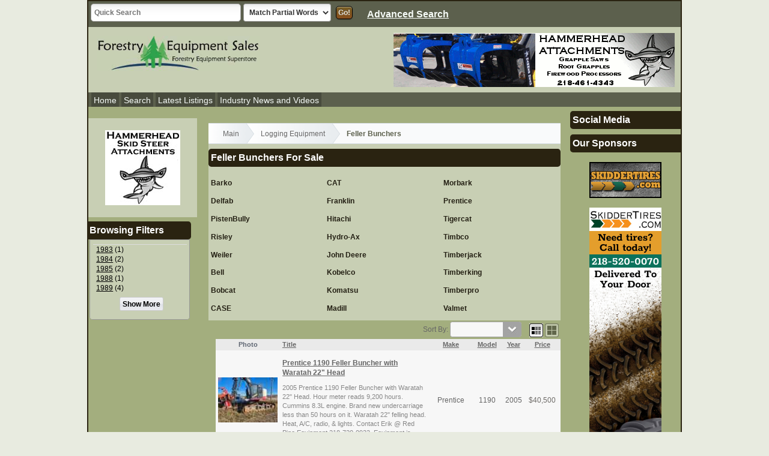

--- FILE ---
content_type: text/html; charset=UTF-8
request_url: https://forestryequipmentsales.com/category/15/Feller-Bunchers/2.html
body_size: 9598
content:
<!DOCTYPE html>

<html class="no-js">
	<head><base href='https://forestryequipmentsales.com/' />
		<meta charset="utf-8">
		<meta http-equiv="X-UA-Compatible" content="IE=edge">
		<meta name="viewport" content="width=device-width, initial-scale=1, user-scalable=no">
				<link rel="stylesheet" type="text/css" href="geo_templates/.min/css/159.css" />
<link rel="prev" href="15/Feller-Bunchers.html" /><link rel="next" href="category/15/Feller-Bunchers/3.html" />
<!-- Category Specific Start -->
<!-- Add Category/Site Meta Tags in Category Settings -->
<!-- Category Specific End -->

		<!--  This loads the RSS feed  -->
		<link rel="alternate" type="application/rss+xml" title="Newest Listing Feed" href="rss_listings.php" />
		
		<title>Feller Bunchers For Sale</title>
<meta name='keywords' content='feller bunchers, used feller bunchers' />
<meta name='Description' content='Used Feller Bunchers for Sale: Valmet, Barko, CAT, Hydro-Ax, John Deere, Timberpro, Timberking, Timberjack, Tigercat, and more.' />

<meta name="google-translate-customization" content="96162d2d6bede186-65c1d708b222ff8e-ga7c59aaba8476532-2b"></meta>

<script>
  (function(i,s,o,g,r,a,m){i['GoogleAnalyticsObject']=r;i[r]=i[r]||function(){
  (i[r].q=i[r].q||[]).push(arguments)},i[r].l=1*new Date();a=s.createElement(o),
  m=s.getElementsByTagName(o)[0];a.async=1;a.src=g;m.parentNode.insertBefore(a,m)
  })(window,document,'script','//www.google-analytics.com/analytics.js','ga');

  ga('create', 'UA-40728547-1', 'auto');
  ga('require', 'linkid', 'linkid.js');
  ga('require', 'displayfeatures');
  ga('send', 'pageview');

</script>



		<script src="js/modernizr-2.6.2.min.js"></script>
		<!--[if lt IE 9]><link rel="stylesheet" type="text/css" href="geo_templates/default/external/css/old_ie.css" /><![endif]-->
	</head>
	<body>
						
		<div class="wrapper three-column">
			<div id="fb-root"></div>
<script>(function(d, s, id) {
  var js, fjs = d.getElementsByTagName(s)[0];
  if (d.getElementById(id)) return;
  js = d.createElement(s); js.id = id;
  js.src = "//connect.facebook.net/en_US/all.js#xfbml=1&appId=585017838239780";
  fjs.parentNode.insertBefore(js, fjs);
}(document, 'script', 'facebook-jssdk'));</script>      
<header class="page clearfix">
	<div class="supr_header clearfix no-mobile">
		<form action="index.php" method="get">
			<div>
				<input type="hidden" name="a" value="19">
			</div>
			<input type="text" style="width:250px; border-radius:5px;" id="search_text" name="b[search_text]" size="60" maxlength="80" class="field" placeholder="Quick Search">
			<select class="field" name="b[whole_word]">
				<option value="1">Match Whole Words</option>
				<option value="0" selected="selected">Match Partial Words</option>
				<option value="2">By Item # Only</option>
			</select>
			<input type="hidden" name="b[classified_auction_search]" value="0">
			<input type="submit" value="Go!" name="b[search]" class="button">
		</form>
		<div class="supr_header_right rwd-hide">
			<a style="float:left; margin-left: 20px;" href="index.php?a=19">Advanced Search</a>
			<div id="google_translate_element" style="color:white;"></div>
		</div>
		<div style="clear:both;"></div>
	</div>
	<div class="logo-box" title="Used Logging Equipment - Forestry Equipment Sales">
		<a href="/" class="logo" title="Used Logging Equipment - Forestry Equipment Sales">
			<!-- Logo image OR Logo text goes here!  To use text, remove the
				image tag below and replace it with text -->
			<img src="geo_templates/fes_classifieds/external/images/logo.jpg" alt="Used Logging Equipment - Forestry Equipment Sales" title="Used Logging Equipment - Forestry Equipment Sales" />
		</a>
		<a href="/" class="slogan" title="Used Logging Equipment - Forestry Equipment Sales">
		</a>
	</div>
	<nav class="fixed-nav">
		<div style='margin-top:20px;' class='users-bar'>
			<a href="#page-bar" class="fixed-link menu"></a>
			<a href="#user-bar" class="fixed-link user"></a>
		</div>
		<!-- START 468x90 Ad Peeps Ad Code -->
                					<div class='no-mobile forestry-ads rwd-hide' style="top:20px !important;">
						<p align="center">
							<script type="text/javascript" src="https://www.adpeepshosted.com/adpeeps.php?bf=showad&amp;uid=102469&amp;bmode=off&amp;gpos=center&amp;bzone=fes_large_header&amp;bsize=468x90&amp;btype=3&amp;bpos=default&amp;btotal=1&amp;btarget=_blank&amp;bborder=0">
							</script>
							<noscript>
								<a rel="nofollow" href="https://www.adpeepshosted.com/adpeeps.php?bf=go&amp;uid=102469&amp;bmode=off&amp;bzone=fes_large_header&amp;bsize=468x90&amp;btype=1&amp;bpos=default" target="_blank">
								<img src="https://www.adpeepshosted.com/adpeeps.php?bf=showad&amp;uid=102469&amp;bmode=off&amp;bzone=fes_large_header&amp;bsize=468x90&amp;btype=1&amp;bpos=default" width="468" height="90" alt="Click Here!" title="Click Here!" border="0" /></a>
							</noscript>
						</p>
					</div>
                		<!-- END Ad Peeps Ad Code -->
		<nav class="page-bar fixed-menu">
			<a href="index.php" class="menu-link">Home</a>
			<a href="index.php?a=19" class="menu-link">Search</a>
			<a href="list-stores.html" class="menu-link"><span class="glyphicon glyphicon-tags pc-hide"> </span>&nbsp;&nbsp;Stores&nbsp;&nbsp;</a>
			<a href="index.php?a=28&amp;b=142" class="menu-link extra">About Us</a>
			<a href="index.php?a=28&amp;b=136" class="menu-link extra">Contact Us</a>
		</nav>
		<div class="abs-space"></div>
		<div class="fixed-menu clearfix user-bar pc-hide">
			
			<div class="user-welcome">Welcome, <span class="text_highlight">
			Guest
	</span></div>
			<span class="user-links">
									
					<a href="register.php" class="menu-link">Register</a>
					<a href="index.php?a=10" class="menu-link">Login</a>
							</span>
			
		</div>
	</nav>
	<div class="navigation-header">
		<span class='date-now'>
		</span>
		<ul>
			<li><a href=".">Home</a></li>
			<li><a href="/search/">Search</a></li>
			
			<li><a href="/latest-listings/">Latest Listings</a></li>
			<li class="no-mobile"><a class="no-mobile" href="/press/">Industry News and Videos</a></li>
		</ul>
	</div>
</header>
			<!--[if lt IE 7]>
				<p class="browsehappy">You are using an <strong>outdated</strong> browser. Please <a href="http://browsehappy.com/">upgrade your browser</a> or <a href="http://www.google.com/chromeframe/?redirect=true">activate Google Chrome Frame</a> to improve your experience.</p>
			<![endif]-->
			<div class="main">
				<!-- MAIN CONTENTS OF PAGE Cat -->
				




<div class="homecats">

		
		
					
	<div itemscope itemtype="http://data-vocabulary.org/Breadcrumb">
	<nav class="breadcrumb">
							<div class="highlight">Category:</div>
			<a itemprop='url' href="index.php"><span itemprop='title'>Main</span></a>

							<a itemprop='url' href="1/Logging-Equipment.html">					<span itemprop='title'>Logging Equipment</span>
				</a>							<div class="active">					<span itemprop='title'>Feller Bunchers</span>
				</div>			
					</nav>
	</div>
					<div class="content_box">
				<h1 class="title">	
				  Feller Bunchers  For Sale
				</h1>
				</div>
	
				
				
					<div class="clearfix">
									<div class="category_column columns-3">
						<ul class="categories">
															<li class="element category_178">
									<div class="main_cat_title">
																				<a href="178/Barko.html"><span class="category_title"><h2 style="margin: -1.5em 0; font-size: 12px;" >Barko</h2></span></a>
																													</div>
																			<p class="category_description"></p>
																										</li>
															<li class="element category_2305">
									<div class="main_cat_title">
																				<a href="2305/Delfab.html"><span class="category_title"><h2 style="margin: -1.5em 0; font-size: 12px;" >Delfab</h2></span></a>
																													</div>
																			<p class="category_description"></p>
																										</li>
															<li class="element category_2670">
									<div class="main_cat_title">
																				<a href="2670/PistenBully.html"><span class="category_title"><h2 style="margin: -1.5em 0; font-size: 12px;" >PistenBully</h2></span></a>
																													</div>
																			<p class="category_description"></p>
																										</li>
															<li class="element category_2324">
									<div class="main_cat_title">
																				<a href="2324/Risley.html"><span class="category_title"><h2 style="margin: -1.5em 0; font-size: 12px;" >Risley</h2></span></a>
																													</div>
																			<p class="category_description"></p>
																										</li>
															<li class="element category_2361">
									<div class="main_cat_title">
																				<a href="2361/Weiler.html"><span class="category_title"><h2 style="margin: -1.5em 0; font-size: 12px;" >Weiler</h2></span></a>
																													</div>
																			<p class="category_description"></p>
																										</li>
															<li class="element category_179">
									<div class="main_cat_title">
																				<a href="179/Bell.html"><span class="category_title"><h2 style="margin: -1.5em 0; font-size: 12px;" >Bell</h2></span></a>
																													</div>
																			<p class="category_description"></p>
																										</li>
															<li class="element category_180">
									<div class="main_cat_title">
																				<a href="180/Bobcat.html"><span class="category_title"><h2 style="margin: -1.5em 0; font-size: 12px;" >Bobcat</h2></span></a>
																													</div>
																			<p class="category_description"></p>
																										</li>
															<li class="element category_181">
									<div class="main_cat_title">
																				<a href="181/CASE.html"><span class="category_title"><h2 style="margin: -1.5em 0; font-size: 12px;" >CASE</h2></span></a>
																													</div>
																			<p class="category_description"></p>
																										</li>
													</ul>
					</div>
									<div class="category_column columns-3">
						<ul class="categories">
															<li class="element category_182">
									<div class="main_cat_title">
																				<a href="182/CAT.html"><span class="category_title"><h2 style="margin: -1.5em 0; font-size: 12px;" >CAT</h2></span></a>
																													</div>
																			<p class="category_description"></p>
																										</li>
															<li class="element category_183">
									<div class="main_cat_title">
																				<a href="183/Franklin.html"><span class="category_title"><h2 style="margin: -1.5em 0; font-size: 12px;" >Franklin</h2></span></a>
																													</div>
																			<p class="category_description"></p>
																										</li>
															<li class="element category_1886">
									<div class="main_cat_title">
																				<a href="1886/Hitachi.html"><span class="category_title"><h2 style="margin: -1.5em 0; font-size: 12px;" >Hitachi</h2></span></a>
																													</div>
																			<p class="category_description"></p>
																										</li>
															<li class="element category_184">
									<div class="main_cat_title">
																				<a href="184/Hydro-Ax.html"><span class="category_title"><h2 style="margin: -1.5em 0; font-size: 12px;" >Hydro-Ax</h2></span></a>
																													</div>
																			<p class="category_description"></p>
																										</li>
															<li class="element category_185">
									<div class="main_cat_title">
																				<a href="185/John-Deere.html"><span class="category_title"><h2 style="margin: -1.5em 0; font-size: 12px;" >John Deere</h2></span></a>
																													</div>
																			<p class="category_description"></p>
																										</li>
															<li class="element category_186">
									<div class="main_cat_title">
																				<a href="186/Kobelco.html"><span class="category_title"><h2 style="margin: -1.5em 0; font-size: 12px;" >Kobelco</h2></span></a>
																													</div>
																			<p class="category_description"></p>
																										</li>
															<li class="element category_187">
									<div class="main_cat_title">
																				<a href="187/Komatsu.html"><span class="category_title"><h2 style="margin: -1.5em 0; font-size: 12px;" >Komatsu</h2></span></a>
																													</div>
																			<p class="category_description"></p>
																										</li>
															<li class="element category_188">
									<div class="main_cat_title">
																				<a href="188/Madill.html"><span class="category_title"><h2 style="margin: -1.5em 0; font-size: 12px;" >Madill</h2></span></a>
																													</div>
																			<p class="category_description"></p>
																										</li>
													</ul>
					</div>
									<div class="category_column columns-3">
						<ul class="categories">
															<li class="element category_189">
									<div class="main_cat_title">
																				<a href="189/Morbark.html"><span class="category_title"><h2 style="margin: -1.5em 0; font-size: 12px;" >Morbark</h2></span></a>
																													</div>
																			<p class="category_description"></p>
																										</li>
															<li class="element category_190">
									<div class="main_cat_title">
																				<a href="190/Prentice.html"><span class="category_title"><h2 style="margin: -1.5em 0; font-size: 12px;" >Prentice</h2></span></a>
																													</div>
																			<p class="category_description"></p>
																										</li>
															<li class="element category_191">
									<div class="main_cat_title">
																				<a href="191/Tigercat.html"><span class="category_title"><h2 style="margin: -1.5em 0; font-size: 12px;" >Tigercat</h2></span></a>
																													</div>
																			<p class="category_description"></p>
																										</li>
															<li class="element category_192">
									<div class="main_cat_title">
																				<a href="192/Timbco.html"><span class="category_title"><h2 style="margin: -1.5em 0; font-size: 12px;" >Timbco</h2></span></a>
																													</div>
																			<p class="category_description"></p>
																										</li>
															<li class="element category_193">
									<div class="main_cat_title">
																				<a href="193/Timberjack.html"><span class="category_title"><h2 style="margin: -1.5em 0; font-size: 12px;" >Timberjack</h2></span></a>
																													</div>
																			<p class="category_description"></p>
																										</li>
															<li class="element category_194">
									<div class="main_cat_title">
																				<a href="194/Timberking.html"><span class="category_title"><h2 style="margin: -1.5em 0; font-size: 12px;" >Timberking</h2></span></a>
																													</div>
																			<p class="category_description"></p>
																										</li>
															<li class="element category_195">
									<div class="main_cat_title">
																				<a href="195/Timberpro.html"><span class="category_title"><h2 style="margin: -1.5em 0; font-size: 12px;" >Timberpro</h2></span></a>
																													</div>
																			<p class="category_description"></p>
																										</li>
															<li class="element category_196">
									<div class="main_cat_title">
																				<a href="196/Valmet.html"><span class="category_title"><h2 style="margin: -1.5em 0; font-size: 12px;" >Valmet</h2></span></a>
																													</div>
																			<p class="category_description"></p>
																										</li>
													</ul>
					</div>
							</div>
		

</div>
<div>
	</div>



<div id="content_column_wide">

	
	
	
<div class="browse_mode_buttons">
			Sort By:
		<a href="15/Feller-Bunchers.html" style="display: none;"></a>
		<select name="c" class="browse_sort_dropdown field">
							<option value="0" selected="selected"></option>
							<option value="1">Lowest Price</option>
							<option value="2">Highest Price</option>
							<option value="5">Title</option>
							<option value="16">Make</option>
							<option value="18">Model</option>
							<option value="20">Year</option>
					</select>
				&nbsp;
		<a href="index.php?a=5&amp;b=15&amp;c=0&amp;browse_view=grid" id="browse_view_btn_grid" class="view_mode_link active" title="Grid"><img src='geo_templates/fes_classifieds/external/images/icon_grid.png' alt="Grid" /></a><a href="index.php?a=5&amp;b=15&amp;c=0&amp;browse_view=gallery" id="browse_view_btn_gallery" class="view_mode_link" title="Gallery"><img src='geo_templates/fes_classifieds/external/images/icon_gallery.png' alt="Gallery" /></a>	</div>
	
			<div class="clear"></div>
		
									<div class="content_box">
				<!–- <h1 class="title">
				<!–- 
				<!–- Feller Bunchers
				<!–- For Sale
				<!–- </h1>
				

				
				
	
	<table class="listing_results">
					<thead>
									


	
	<tr class="results_column_header">
		

				
				
					
			<td class="browse_table_column_image">Photo</td>
				
					<td class="title">
				<a class="title_column_header" href="index.php?a=5&amp;b=15&amp;c=5">					Title
				</a>				<br />			</td>
				
				
				
									
					
				<td class="browse_table_column_header_1">
					<a class="optional_field_header_1" href="index.php?a=5&amp;b=15&amp;c=15">						Make
					</a>				</td>
							
					
				<td class="browse_table_column_header_2">
					<a class="optional_field_header_2" href="index.php?a=5&amp;b=15&amp;c=17">						Model
					</a>				</td>
							
					
				<td class="browse_table_column_header_3">
					<a class="optional_field_header_3" href="index.php?a=5&amp;b=15&amp;c=19">						Year
					</a>				</td>
							
				
							
				
		
				
				
				
					<td class="browse_table_column_header_price">
				<a class="price_column_header" href="index.php?a=5&amp;b=15&amp;c=1">					Price
				</a>			</td>
				
				
						
				
				
			</tr>

							</thead>
					
	
		<tbody>
												


	
	<tr itemscope itemtype="http://schema.org/Product" class="browsing_result_table_body_even">
				
				
					<td class="center">
									
	<a href="2668/1190/11365/Prentice-1190-Feller-Buncher-with-Waratah-22-Head.html">
<img itemprop="image" src="user_images/9702207.jpg" width="99" height="75" alt="Prentice 1190 Feller Buncher with Waratah 22&amp;quot; Head" />
</a>


							</td>
				
					<td style="width: 100%">
				
				
								
				<a itemprop="http://schema.org/url" href="2668/1190/11365/Prentice-1190-Feller-Buncher-with-Waratah-22-Head.html" >
					<span itemprop="http://schema.org/name"><h2 style="font-size: 1em;">Prentice 1190 Feller Buncher with Waratah 22&quot; Head</h2></span>
				</a>
																								
								
								
				<p itemprop="http://schema.org/description" class="listing_results_description">2005 Prentice 1190 Feller Buncher with Waratah 22" Head. Hour meter reads 9,200 hours. Cummins 8.3L engine. Brand new undercarriage less than 50 hours on it. Waratah 22" felling head. Heat, A/C, radio, & lights. Contact Erik @ Red Pine Equipment 218-720-0933. Equipment is located in Canada.</p>			</td>
				
				
				
												<td class="center">
					Prentice				</td>
															<td class="center">
					1190				</td>
															<td class="center">
					2005				</td>
																																																																																																																																															
				
				
				
				
		
				
				
					<td class="center nowrap price">
			
								<div style="color:#6e6b68;" class="price" itemprop="offers" itemscope itemtype="http://schema.org/Offer">
				<span itemprop="priceCurrency" content="USD">
				$</span><span itemprop="price" content="40500">40,500
				</span>
				</div>
							</td>
				
				
				
				
				
				
			</tr>

																


	
	<tr itemscope itemtype="http://schema.org/Product" class="browsing_result_table_body_odd">
				
				
					<td class="center">
									
	<a href="2659/720/11292/Tigercat-720-Feller-Buncher.html">
<img itemprop="image" src="user_images/7974619.jpg" width="99" height="75" alt="Tigercat 720 Feller Buncher" />
</a>


							</td>
				
					<td style="width: 100%">
				
				
								
				<a itemprop="http://schema.org/url" href="2659/720/11292/Tigercat-720-Feller-Buncher.html" >
					<span itemprop="http://schema.org/name"><h2 style="font-size: 1em;">Tigercat 720 Feller Buncher</h2></span>
				</a>
																								
								
								
				<p itemprop="http://schema.org/description" class="listing_results_description">Tigercat 720 Feller Buncher. Hour meter reads 4,975 hours, frame hours are unknown. CAT engine, pumps were all just redone. 28Lx26 tires are estimated at 50%. Unit is in good working order. Heat, A/C is all there but needs to be hooked up. Contact Erik @ Red Pine Equipment 218-720-0933. Equipment is located in Southcentral USA.</p>			</td>
				
				
				
												<td class="center">
					Tigercat				</td>
															<td class="center">
					720				</td>
															<td class="center">
					-				</td>
																																																																																																																																															
				
				
				
				
		
				
				
					<td class="center nowrap price">
			
								<div style="color:#6e6b68;" class="price" itemprop="offers" itemscope itemtype="http://schema.org/Offer">
				<span itemprop="priceCurrency" content="USD">
				$</span><span itemprop="price" content="15500">15,500
				</span>
				</div>
							</td>
				
				
				
				
				
				
			</tr>

																


	
	<tr itemscope itemtype="http://schema.org/Product" class="browsing_result_table_body_even">
				
				
					<td class="center">
									
	<a href="267/608L/11341/Timberjack-608L-Feller-Buncher.html">
<img itemprop="image" src="user_images/4244013.jpg" width="99" height="75" alt="Timberjack 608L Feller Buncher" />
</a>


							</td>
				
					<td style="width: 100%">
				
				
								
				<a itemprop="http://schema.org/url" href="267/608L/11341/Timberjack-608L-Feller-Buncher.html" >
					<span itemprop="http://schema.org/name"><h2 style="font-size: 1em;">Timberjack 608L Feller Buncher</h2></span>
				</a>
																								
								
								
				<p itemprop="http://schema.org/description" class="listing_results_description">2000 Timberjack 608L Feller Buncher. Hour meter reads 16,000 hours. Cummins 8.3L engine. Undercarriage estimated at 75%. Straight 22" felling head. Undercarriage is estimated at 75%, 2,500 hours on new tracks and rollers. Heat, A/C, radio, & lights. Contact Erik @ Red Pine Equipment 218-720-0933. Equipment is located in Northwest USA.</p>			</td>
				
				
				
												<td class="center">
					Timberjack				</td>
															<td class="center">
					608L				</td>
															<td class="center">
					2000				</td>
																																																																																																																																															
				
				
				
				
		
				
				
					<td class="center nowrap price">
			
								<div style="color:#6e6b68;" class="price" itemprop="offers" itemscope itemtype="http://schema.org/Offer">
				<span itemprop="priceCurrency" content="USD">
				$</span><span itemprop="price" content="47500">47,500
				</span>
				</div>
							</td>
				
				
				
				
				
				
			</tr>

																


	
	<tr itemscope itemtype="http://schema.org/Product" class="browsing_result_table_body_odd">
				
				
					<td class="center">
									
	<a href="2439/445EXL/11339/TimbcoValmet-445EXL-Carrier.html">
<img itemprop="image" src="user_images/1016216.jpg" width="54" height="75" alt="Timbco/Valmet 445EXL Carrier" />
</a>


							</td>
				
					<td style="width: 100%">
				
				
								
				<a itemprop="http://schema.org/url" href="2439/445EXL/11339/TimbcoValmet-445EXL-Carrier.html" >
					<span itemprop="http://schema.org/name"><h2 style="font-size: 1em;">Timbco/Valmet 445EXL Carrier</h2></span>
				</a>
																								
								
								
				<p itemprop="http://schema.org/description" class="listing_results_description">2007 Timbco/Valmet 445EXL Carrier.  Hour meter reads 14,000 hours. Cummins 8.3 engine. Single grouser pads, undercarriage is estimated at 40%. Updated raptor fuel pump, new rotary manifold. Recently rebuilt track pump. Finals have been gone through and look good. Heat, A/C, radio, & lights. Contact Erik @ Red Pine Equipment 218-720-0933. Equipment is located in Northeast USA.</p>			</td>
				
				
				
												<td class="center">
					Timbco				</td>
															<td class="center">
					445EXL				</td>
															<td class="center">
					2007				</td>
																																																																																																																																															
				
				
				
				
		
				
				
					<td class="center nowrap price">
			
								<div style="color:#6e6b68;" class="price" itemprop="offers" itemscope itemtype="http://schema.org/Offer">
				<span itemprop="priceCurrency" content="USD">
				$</span><span itemprop="price" content="65000">65,000
				</span>
				</div>
							</td>
				
				
				
				
				
				
			</tr>

																


	
	<tr itemscope itemtype="http://schema.org/Product" class="browsing_result_table_body_even">
				
				
					<td class="center">
									
	<a href="1691/775B/11337/Barko-775B-Feller-Buncher-with-22-Head.html">
<img itemprop="image" src="user_images/3953032.jpg" width="57" height="75" alt="Barko 775B Feller Buncher with 22&amp;quot; Head" />
</a>


							</td>
				
					<td style="width: 100%">
				
				
								
				<a itemprop="http://schema.org/url" href="1691/775B/11337/Barko-775B-Feller-Buncher-with-22-Head.html" >
					<span itemprop="http://schema.org/name"><h2 style="font-size: 1em;">Barko 775B Feller Buncher with 22&quot; Head</h2></span>
				</a>
																								
								
								
				<p itemprop="http://schema.org/description" class="listing_results_description">1996 Barko 775B Feller Buncher with 22" Head. This unit has a 2013 5.9 reman Cummins engine, runs and starts good, strong hydraulics and transmission, pumps and transfer case gone through, decent pins and bushings. Head has new teeth on saw and spares to go with it. 2 brand new 28Lx26 tires, newer chains all around. Contact Erik @ Red Pine Equipment 218-720-0933. Equipment is located in Northcentral USA.</p>			</td>
				
				
				
												<td class="center">
					Barko				</td>
															<td class="center">
					775B				</td>
															<td class="center">
					1996				</td>
																																																																																																																																															
				
				
				
				
		
				
				
					<td class="center nowrap price">
			
								<div style="color:#6e6b68;" class="price" itemprop="offers" itemscope itemtype="http://schema.org/Offer">
				<span itemprop="priceCurrency" content="USD">
				$</span><span itemprop="price" content="29500">29,500
				</span>
				</div>
							</td>
				
				
				
				
				
				
			</tr>

																


	
	<tr itemscope itemtype="http://schema.org/Product" class="browsing_result_table_body_odd">
				
				
					<td class="center">
									
	<a href="234/843K/10971/John-Deere-843K-Feller-Buncher.html">
<img itemprop="image" src="user_images/1521311.jpg" width="99" height="75" alt="John Deere 843K Feller Buncher" />
</a>


							</td>
				
					<td style="width: 100%">
				
				
								
				<a itemprop="http://schema.org/url" href="234/843K/10971/John-Deere-843K-Feller-Buncher.html" >
					<span itemprop="http://schema.org/name"><h2 style="font-size: 1em;">John Deere 843K Feller Buncher</h2></span>
				</a>
																								
								
								
				<p itemprop="http://schema.org/description" class="listing_results_description">2011 John Deere 843K Feller Buncher. Hour meter reads 11,643 hours. 30.5x32 tires are estimated at %. New injectors, turbo, & water pump. Saw pump has been rebuilt, saw motor is newer. New pump for the reversing fan. Center is tight. Heat, A/C, radio, & LED lights. Contact Erik @ Red Pine Equipment 218-720-0933. Equipment is located in Northcentral USA.</p>			</td>
				
				
				
												<td class="center">
					John Deere				</td>
															<td class="center">
					843K				</td>
															<td class="center">
					2011				</td>
																																																																																																																																															
				
				
				
				
		
				
				
					<td class="center nowrap price">
			
								<div style="color:#6e6b68;" class="price" itemprop="offers" itemscope itemtype="http://schema.org/Offer">
				<span itemprop="priceCurrency" content="USD">
				$</span><span itemprop="price" content="76500">76,500
				</span>
				</div>
							</td>
				
				
				
				
				
				
			</tr>

																


	
	<tr itemscope itemtype="http://schema.org/Product" class="browsing_result_table_body_even">
				
				
					<td class="center">
									
	<a href="2131/885/10980/Barko-885-Feller-Buncher.html">
<img itemprop="image" src="user_images/6928416.jpg" width="99" height="75" alt="Barko 885 Feller Buncher" />
</a>


							</td>
				
					<td style="width: 100%">
				
				
								
				<a itemprop="http://schema.org/url" href="2131/885/10980/Barko-885-Feller-Buncher.html" >
					<span itemprop="http://schema.org/name"><h2 style="font-size: 1em;">Barko 885 Feller Buncher</h2></span>
				</a>
																								
								
								
				<p itemprop="http://schema.org/description" class="listing_results_description">2004 Barko 885 Feller Buncher. Hours are unknown. Cummins 8.3L. 67x34 tires, fronts are estimated at 80%, rears are estimated at 30%. Includes cylinder rods for steering and tilt. Has some slack, mainly needs center pins but will need other pins and bushings as well. Heat, lights. Contact Erik @ Red Pine Equipment 218-720-0933. Equipment is located in Northcentral USA.</p>			</td>
				
				
				
												<td class="center">
					Barko				</td>
															<td class="center">
					885				</td>
															<td class="center">
					2004				</td>
																																																																																																																																															
				
				
				
				
		
				
				
					<td class="center nowrap price">
			
								<div style="color:#6e6b68;" class="price" itemprop="offers" itemscope itemtype="http://schema.org/Offer">
				<span itemprop="priceCurrency" content="USD">
				$</span><span itemprop="price" content="12500">12,500
				</span>
				</div>
							</td>
				
				
				
				
				
				
			</tr>

																


	
	<tr itemscope itemtype="http://schema.org/Product" class="browsing_result_table_body_odd">
				
				
					<td class="center">
									
	<a href="1650/311/10973/Hydro-Ax-311-Feller-Buncher.html">
<img itemprop="image" src="user_images/8885893.jpg" width="57" height="75" alt="Hydro-Ax 311 Feller Buncher" />
</a>


							</td>
				
					<td style="width: 100%">
				
				
								
				<a itemprop="http://schema.org/url" href="1650/311/10973/Hydro-Ax-311-Feller-Buncher.html" >
					<span itemprop="http://schema.org/name"><h2 style="font-size: 1em;">Hydro-Ax 311 Feller Buncher</h2></span>
				</a>
																								
								
								
				<p itemprop="http://schema.org/description" class="listing_results_description">Hydro-Ax 311 Feller Buncher. Hours are unknown. 23.1x26 tires are estimated at 70%. John Deere engine starts and runs good. Includes a bucket and a shear head. Contact Erik @ Red Pine Equipment 218-720-0933. Equipment is located in Northcentral USA.</p>			</td>
				
				
				
												<td class="center">
					Hydro-Ax				</td>
															<td class="center">
					311				</td>
															<td class="center">
					-				</td>
																																																																																																																																															
				
				
				
				
		
				
				
					<td class="center nowrap price">
			
								<div style="color:#6e6b68;" class="price" itemprop="offers" itemscope itemtype="http://schema.org/Offer">
				<span itemprop="priceCurrency" content="USD">
				$</span><span itemprop="price" content="6500">6,500
				</span>
				</div>
							</td>
				
				
				
				
				
				
			</tr>

																


	
	<tr itemscope itemtype="http://schema.org/Product" class="browsing_result_table_body_even">
				
				
					<td class="center">
									
	<a href="231/803M/11310/John-Deere-803M-Feller-Buncher.html">
<img itemprop="image" src="user_images/4868395.jpg" width="99" height="75" alt="John Deere 803M Feller Buncher" />
</a>


							</td>
				
					<td style="width: 100%">
				
				
								
				<a itemprop="http://schema.org/url" href="231/803M/11310/John-Deere-803M-Feller-Buncher.html" >
					<span itemprop="http://schema.org/name"><h2 style="font-size: 1em;">John Deere 803M Feller Buncher</h2></span>
				</a>
																								
								
								
				<p itemprop="http://schema.org/description" class="listing_results_description">2017 John Deere 803M Feller Buncher. Hour meter reads 8,200 hours. 24" single grouser pads, undercarriage is estimated at 95% with 300 hours, brand new chains just installed. Has a block heater. 22" felling head is in good condition, no welds, disc is good. Heat, A/C, radio, & lights. Contact Aaron @ Red Pine Equipment 218-720-0933. Equipment is located in Northeast USA.</p>			</td>
				
				
				
												<td class="center">
					John Deere				</td>
															<td class="center">
					803M				</td>
															<td class="center">
					2017				</td>
																																																																																																																																															
				
				
				
				
		
				
				
					<td class="center nowrap price">
			
								<div style="color:#6e6b68;" class="price" itemprop="offers" itemscope itemtype="http://schema.org/Offer">
				<span itemprop="priceCurrency" content="USD">
				$</span><span itemprop="price" content="210000">210,000
				</span>
				</div>
							</td>
				
				
				
				
				
				
			</tr>

																


	
	<tr itemscope itemtype="http://schema.org/Product" class="browsing_result_table_body_odd">
				
				
					<td class="center">
									
	<a href="222/643J/11300/2006-JOHN-DEERE-643J.html">
<img itemprop="image" src="user_images/2980582.jpg" width="100" height="75" alt="2006 JOHN DEERE 643J" />
</a>


							</td>
				
					<td style="width: 100%">
				
				
								
				<a itemprop="http://schema.org/url" href="222/643J/11300/2006-JOHN-DEERE-643J.html" >
					<span itemprop="http://schema.org/name"><h2 style="font-size: 1em;">2006 JOHN DEERE 643J</h2></span>
				</a>
																								
								
								
				<p itemprop="http://schema.org/description" class="listing_results_description">2006 JOHN DEERE 643J WHEELED FELLER BUNCHER 6 CYL DEERE JOYSTICK STEERING HEAT AND AIR 28L-26 RUBBER</p>			</td>
				
				
				
												<td class="center">
					John Deere				</td>
															<td class="center">
					643J				</td>
															<td class="center">
					2006				</td>
																																																																																																																																															
				
				
				
				
		
				
				
					<td class="center nowrap price">
			
								<div style="color:#6e6b68;" class="price" itemprop="offers" itemscope itemtype="http://schema.org/Offer">
				<span itemprop="priceCurrency" content="USD">
				$</span><span itemprop="price" content="99000">99,000
				</span>
				</div>
							</td>
				
				
				
				
				
				
			</tr>

																


	
	<tr itemscope itemtype="http://schema.org/Product" class="browsing_result_table_body_even">
				
				
					<td class="center">
									
	<a href="2439/445EXL/11203/ValmetTimbco-445-EXL-Feller-Buncher-w-Quadco-22B-40°-Head.html">
<img itemprop="image" src="user_images/8142592.jpg" width="99" height="75" alt="Valmet/Timbco 445 EXL Feller Buncher w/ Quadco 22B 40° Head" />
</a>


							</td>
				
					<td style="width: 100%">
				
				
								
				<a itemprop="http://schema.org/url" href="2439/445EXL/11203/ValmetTimbco-445-EXL-Feller-Buncher-w-Quadco-22B-40°-Head.html" >
					<span itemprop="http://schema.org/name"><h2 style="font-size: 1em;">Valmet/Timbco 445 EXL Feller Buncher w/ Quadco 22B 40° Head</h2></span>
				</a>
																								
								
								
				<p itemprop="http://schema.org/description" class="listing_results_description">2005 Valmet/Timbco 445 EXL Feller Buncher with Quadco 22B 40° Head. Hour meter reads 10,800 hours. New complete Berco undercarriage, 24" single grouser pads.  Newer saw disk on Quadco head.  Cummins 8.3 and main pump replaced 1,700 hours ago. Tight machine throughout. Heat, A/C, radio, & lights. Contact Aaron @ Red Pine Equipment 218-720-0933. Equipment is located in Northcentral USA.</p>			</td>
				
				
				
												<td class="center">
					Timbco				</td>
															<td class="center">
					445 EXL				</td>
															<td class="center">
					2005				</td>
																																																																																																																																															
				
				
				
				
		
				
				
					<td class="center nowrap price">
			
								<div style="color:#6e6b68;" class="price" itemprop="offers" itemscope itemtype="http://schema.org/Offer">
				<span itemprop="priceCurrency" content="USD">
				$</span><span itemprop="price" content="99500">99,500
				</span>
				</div>
							</td>
				
				
				
				
				
				
			</tr>

																


	
	<tr itemscope itemtype="http://schema.org/Product" class="browsing_result_table_body_odd">
				
				
					<td class="center">
									
	<a href="222/643J/7156/John-Deere-643J-Feller-Buncher.html">
<img itemprop="image" src="user_images/4648326.jpg" width="57" height="75" alt="John Deere 643J Feller Buncher" />
</a>


							</td>
				
					<td style="width: 100%">
				
				
								
				<a itemprop="http://schema.org/url" href="222/643J/7156/John-Deere-643J-Feller-Buncher.html" >
					<span itemprop="http://schema.org/name"><h2 style="font-size: 1em;">John Deere 643J Feller Buncher</h2></span>
				</a>
																								
								
								
				<p itemprop="http://schema.org/description" class="listing_results_description">2005 John Deere 643J Feller Buncher.   Hour meter reads 13,207 hours, John Deere engine, runs and starts good, strong hydraulics and drive system. Tight center section, 22" head grab arms and cylinders are in good working order, straight blade, & good teeth. Joystick controls.  30.5 x 32 tires @ 50%. Heat, A/C, and lights. Contact Erik @ Red Pine Equipment 218-720-0933. Machine is located in Northcentral USA.</p>			</td>
				
				
				
												<td class="center">
					John Deere				</td>
															<td class="center">
					643J				</td>
															<td class="center">
					2005				</td>
																																																																																																																																															
				
				
				
				
		
				
				
					<td class="center nowrap price">
			
								<div style="color:#6e6b68;" class="price" itemprop="offers" itemscope itemtype="http://schema.org/Offer">
				<span itemprop="priceCurrency" content="USD">
				$</span><span itemprop="price" content="32500">32,500
				</span>
				</div>
							</td>
				
				
				
				
				
				
			</tr>

									</tbody>
	</table>

			</div>
			<br />
				
		
</div>
	
<div id="content_column_wide">
	 <ul class="pagination browsing_result_page_links">
			<li>
							<a href="15/Feller-Bunchers.html">
						<span class="glyphicon glyphicon-chevron-left"></span>			</a>
		</li>
		
						<li>
									<a href="15/Feller-Bunchers.html">
								1
				</a>
			</li>
								<li class="current">2</li>
								<li>
									<a href="category/15/Feller-Bunchers/3.html">
								3
				</a>
			</li>
								<li>
									<a href="category/15/Feller-Bunchers/4.html">
								4
				</a>
			</li>
								<li>
									<a href="category/15/Feller-Bunchers/5.html">
								5
				</a>
			</li>
								<li>
									<a href="category/15/Feller-Bunchers/10.html">
								10
				</a>
			</li>
								<li>
									<a href="category/15/Feller-Bunchers/13.html">
								13
				</a>
			</li>
				
			<li>
							<a href="category/15/Feller-Bunchers/3.html">
						<span class="glyphicon glyphicon-chevron-right"></span>			</a>
		</li>
	</ul>
<div class="clr"></div>
</div>
	
			</div>
			<div class="sidebar">
			  				  	<div class="mybannerad">
					<!-- START 125x125 Ad Peeps Ad Code -->
					<p align="center">
					<script type="text/javascript" src="https://www.adpeepshosted.com/adpeeps.php?bf=showad&amp;uid=102469&amp;bmode=off&amp;gpos=center&amp;bzone=fes_left_under_links&amp;bsize=125x125&amp;btype=3&amp;bpos=default&amp;btotal=1&amp;btarget=_blank&amp;bborder=0">
					</script>
					<noscript>
					<a rel="nofollow" href="https://www.adpeepshosted.com/adpeeps.php?bf=go&amp;uid=102469&amp;bmode=off&amp;bzone=fes_left_under_links&amp;bsize=125x125&amp;btype=1&amp;bpos=default" target="_blank">
					<img src="https://www.adpeepshosted.com/adpeeps.php?bf=showad&amp;uid=102469&amp;bmode=off&amp;bzone=fes_left_under_links&amp;bsize=125x125&amp;btype=1&amp;bpos=default" width="125" height="125" alt="Click Here!" title="Click Here!" border="0" /></a>
					</noscript>
					</p>
					<!-- END Ad Peeps Ad Code -->		    
				</div>
				<div class="mybar">
						<div class="content_box browsing_filter_container">
		<div style="margin-left: -4px; font-weight: bold; padding: .25em; background: #2A2311; color: #fff; font-size: 14; vertical-align: middle; border-top-right-radius: .3em; border-bottom-right-radius: .3em;" class="title browsing_filter_title section-collapser">Browsing Filters</div>
		<div class="content_box">
						
							<div class='row_odd'>
					<div class="browsing_filter_fieldName"></div>
					<div class="browsing_filter_selections">
																																													<a href="index.php?a=5&amp;b=15&amp;setFilter=optional_field_3&amp;filterValue=1983">1983</a> (1)
																<br />																																<a href="index.php?a=5&amp;b=15&amp;setFilter=optional_field_3&amp;filterValue=1984">1984</a> (2)
																<br />																																<a href="index.php?a=5&amp;b=15&amp;setFilter=optional_field_3&amp;filterValue=1985">1985</a> (2)
																<br />																																<a href="index.php?a=5&amp;b=15&amp;setFilter=optional_field_3&amp;filterValue=1988">1988</a> (1)
																<br />																																<a href="index.php?a=5&amp;b=15&amp;setFilter=optional_field_3&amp;filterValue=1989">1989</a> (4)
																<br />																								<div id="optional_field_3_more" style="display: none;">
																																		<a href="index.php?a=5&amp;b=15&amp;setFilter=optional_field_3&amp;filterValue=1991">1991</a> (1)
																<br />																																<a href="index.php?a=5&amp;b=15&amp;setFilter=optional_field_3&amp;filterValue=1992">1992</a> (7)
																<br />																																<a href="index.php?a=5&amp;b=15&amp;setFilter=optional_field_3&amp;filterValue=1993">1993</a> (2)
																<br />																																<a href="index.php?a=5&amp;b=15&amp;setFilter=optional_field_3&amp;filterValue=1994">1994</a> (4)
																<br />																																<a href="index.php?a=5&amp;b=15&amp;setFilter=optional_field_3&amp;filterValue=1995">1995</a> (4)
																<br />																																<a href="index.php?a=5&amp;b=15&amp;setFilter=optional_field_3&amp;filterValue=1996">1996</a> (5)
																<br />																																<a href="index.php?a=5&amp;b=15&amp;setFilter=optional_field_3&amp;filterValue=1997">1997</a> (2)
																<br />																																<a href="index.php?a=5&amp;b=15&amp;setFilter=optional_field_3&amp;filterValue=1998">1998</a> (4)
																<br />																																<a href="index.php?a=5&amp;b=15&amp;setFilter=optional_field_3&amp;filterValue=1999">1999</a> (6)
																<br />																																<a href="index.php?a=5&amp;b=15&amp;setFilter=optional_field_3&amp;filterValue=2000">2000</a> (8)
																<br />																																<a href="index.php?a=5&amp;b=15&amp;setFilter=optional_field_3&amp;filterValue=2001">2001</a> (4)
																<br />																																<a href="index.php?a=5&amp;b=15&amp;setFilter=optional_field_3&amp;filterValue=2002">2002</a> (3)
																<br />																																<a href="index.php?a=5&amp;b=15&amp;setFilter=optional_field_3&amp;filterValue=2003">2003</a> (2)
																<br />																																<a href="index.php?a=5&amp;b=15&amp;setFilter=optional_field_3&amp;filterValue=2004">2004</a> (4)
																<br />																																<a href="index.php?a=5&amp;b=15&amp;setFilter=optional_field_3&amp;filterValue=2005">2005</a> (7)
																<br />																																<a href="index.php?a=5&amp;b=15&amp;setFilter=optional_field_3&amp;filterValue=2006">2006</a> (9)
																<br />																																<a href="index.php?a=5&amp;b=15&amp;setFilter=optional_field_3&amp;filterValue=2007">2007</a> (4)
																<br />																																<a href="index.php?a=5&amp;b=15&amp;setFilter=optional_field_3&amp;filterValue=2008">2008</a> (3)
																<br />																																<a href="index.php?a=5&amp;b=15&amp;setFilter=optional_field_3&amp;filterValue=2009">2009</a> (2)
																<br />																																<a href="index.php?a=5&amp;b=15&amp;setFilter=optional_field_3&amp;filterValue=2010">2010</a> (1)
																<br />																																<a href="index.php?a=5&amp;b=15&amp;setFilter=optional_field_3&amp;filterValue=2011">2011</a> (2)
																<br />																																<a href="index.php?a=5&amp;b=15&amp;setFilter=optional_field_3&amp;filterValue=2012">2012</a> (3)
																<br />																																<a href="index.php?a=5&amp;b=15&amp;setFilter=optional_field_3&amp;filterValue=2013">2013</a> (2)
																<br />																																<a href="index.php?a=5&amp;b=15&amp;setFilter=optional_field_3&amp;filterValue=2014">2014</a> (2)
																<br />																																<a href="index.php?a=5&amp;b=15&amp;setFilter=optional_field_3&amp;filterValue=2015">2015</a> (4)
																<br />																																<a href="index.php?a=5&amp;b=15&amp;setFilter=optional_field_3&amp;filterValue=2016">2016</a> (4)
																<br />																																<a href="index.php?a=5&amp;b=15&amp;setFilter=optional_field_3&amp;filterValue=2017">2017</a> (2)
																<br />																																<a href="index.php?a=5&amp;b=15&amp;setFilter=optional_field_3&amp;filterValue=2018">2018</a> (4)
																<br />																																<a href="index.php?a=5&amp;b=15&amp;setFilter=optional_field_3&amp;filterValue=2019">2019</a> (1)
																<br />																																<a href="index.php?a=5&amp;b=15&amp;setFilter=optional_field_3&amp;filterValue=2020">2020</a> (2)
																<br />																																<a href="index.php?a=5&amp;b=15&amp;setFilter=optional_field_3&amp;filterValue=2021">2021</a> (2)
																<br />																																<a href="index.php?a=5&amp;b=15&amp;setFilter=optional_field_3&amp;filterValue=2022">2022</a> (2)
																<br />																																<a href="index.php?a=5&amp;b=15&amp;setFilter=optional_field_3&amp;filterValue=2023">2023</a> (1)
																<br />																																<a href="index.php?a=5&amp;b=15&amp;setFilter=optional_field_3&amp;filterValue=Unknown">Unknown</a> (9)
																<br />																						</div> 
								<div class="center">
										<a href="#" id="optional_field_3_more_link" class="mini_button" onclick="jQuery('#optional_field_3_more_link').hide(); jQuery('#optional_field_3_more').show(300); jQuery('#optional_field_3_less_link').show(); return false;">Show More</a>
										<a href="#" style="display: none;" id="optional_field_3_less_link" class="mini_button" onclick="jQuery('#optional_field_3_less_link').hide(); jQuery('#optional_field_3_more').hide(300); jQuery('#optional_field_3_more_link').show(); return false;">Show Less</a>
								</div>
																			</div>
				</div>
						
					</div>
	</div>
	


				</div>
			</div>
			
			

			<div class="sidebar2 no-mobile">
				<!--  RIGHT SIDEBAR CONTENTS -->
				<!-- BANNER BEGIN --> 
				<div class="content_box cntr fes-links no-mobile">
					<div style="margin-bottom: 0.5em; font-weight: bold; padding: .25em; background: #2A2311; color: #fff; font-size: 14; vertical-align: middle; border-top-left-radius: .3em; border-bottom-left-radius: .3em; text-align: left;" class="title sidebar-right-title section-collapser">Social Media</div>
<!--					<script type="text/javascript" src="//app.icontact.com/icp/core/mycontacts/signup/designer/form/automatic?id=82&cid=181648&lid=2471"></script> -->
<!-- 				<span class="social-media bold" style="display: block;">Facebook Us</span>
					<div style="margin-top: 10px;" class="fb-like" data-href="https://facebook.com/ForestryEquipmentSales" data-layout="box_count" data-action="like" data-show-faces="false" data-share="true">
					</div> -->
			</div>
			<div class="content_box cntr fes-links no-mobile">
				<div class="title" style="margin-bottom: 0.5em; font-weight: bold; padding: .25em; background: #2A2311; color: #fff; font-size: 14; vertical-align: middle; border-top-left-radius: .3em; border-bottom-left-radius: .3em; text-align: left;" class="title sidebar-right-title section-collapser">Our Sponsors</div>
				<!-- START 120x60 Ad Peeps Ad Code -->
					<p align="center">
						<script type="text/javascript" src="https://www.adpeepshosted.com/adpeeps.php?bf=showad&amp;uid=102469&amp;bmode=off&amp;gpos=center&amp;bzone=geodesic_fes_rightbar&amp;bsize=120x60&amp;btype=3&amp;bpos=default&amp;btotal=1&amp;btarget=_blank&amp;bborder=0">
						</script>
						<noscript>
						<a rel="nofollow" href="https://www.adpeepshosted.com/adpeeps.php?bf=go&amp;uid=102469&amp;bmode=off&amp;bzone=geodesic_fes_rightbar&amp;bsize=120x60&amp;btype=1&amp;bpos=default" target="_blank">
						<img src="https://www.adpeepshosted.com/adpeeps.php?bf=showad&amp;uid=102469&amp;bmode=off&amp;bzone=geodesic_fes_rightbar&amp;bsize=120x60&amp;btype=1&amp;bpos=default" width="120" height="60" alt="Click Here!" title="Click Here!" border="0" /></a>
						</noscript>
					</p>	
				<!-- END Ad Peeps Ad Code -->
				<!-- START 120x60 Ad Peeps Ad Code -->
				<p align="center">
				<script type="text/javascript" src="https://www.adpeepshosted.com/adpeeps.php?bf=showad&amp;uid=102469&amp;bmode=off&amp;gpos=center&amp;bzone=geodesic_fes_rightbar&amp;bsize=120x600&amp;btype=3&amp;bpos=default&amp;btotal=1&amp;btarget=_blank&amp;bborder=0">
				</script>
				<noscript>
				<a rel="nofollow" href="https://www.adpeepshosted.com/adpeeps.php?bf=go&amp;uid=102469&amp;bmode=off&amp;bzone=geodesic_fes_rightbar&amp;bsize=120x600&amp;btype=1&amp;bpos=default" target="_blank">
				<img src="https://www.adpeepshosted.com/adpeeps.php?bf=showad&amp;uid=102469&amp;bmode=off&amp;bzone=geodesic_fes_rightbar&amp;bsize=120x600&amp;btype=1&amp;bpos=default" width="120" height="600" alt="Click Here!" title="Click Here!" border="0" /></a>
				</noscript>
				</p>
				<!-- END Ad Peeps Ad Code -->
			</div>
				<!-- BANNER END -->				
			</div>

			
					<!-- START 468x60 Ad Peeps Ad Code -->
	
		<div class="no-mobile rwd-hide">
			
			<table style='margin-left: auto; margin-right: auto'>
			<tr>
			<td>	
					<p align="center">
					<script type="text/javascript" src="https://www.adpeepshosted.com/adpeeps.php?bf=showad&amp;uid=102469&amp;bmode=off&amp;gpos=center&amp;bzone=nfa_ad_header&amp;bsize=468x60&amp;btype=3&amp;bpos=default&amp;btotal=1&amp;btarget=_blank&amp;bborder=0">
					</script>
					<noscript>
					<a rel="nofollow" href="https://www.adpeepshosted.com/adpeeps.php?bf=go&amp;uid=102469&amp;bmode=off&amp;bzone=nfa_ad_header&amp;bsize=468x60&amp;btype=1&amp;bpos=default" target="_blank">
					<img src="https://www.adpeepshosted.com/adpeeps.php?bf=showad&amp;uid=102469&amp;bmode=off&amp;bzone=nfa_ad_header&amp;bsize=468x60&amp;btype=1&amp;bpos=default" width="468" height="60" alt="Click Here!" title="Click Here!" border="0" /></a>
					</noscript>
					</p>
			</td>
			<td>		
				
					<p align="center">
					<script type="text/javascript" src="https://www.adpeepshosted.com/adpeeps.php?bf=showad&amp;uid=102469&amp;bmode=off&amp;gpos=center&amp;bzone=geodesic_fes_footer&amp;bsize=468x60&amp;btype=3&amp;bpos=default&amp;btotal=1&amp;btarget=_blank&amp;bborder=0">
					</script>
					<noscript>
					<a rel="nofollow" href="https://www.adpeepshosted.com/adpeeps.php?bf=go&amp;uid=102469&amp;bmode=off&amp;bzone=geodesic_fes_footer&amp;bsize=468x60&amp;btype=1&amp;bpos=default" target="_blank">
					<img src="https://www.adpeepshosted.com/adpeeps.php?bf=showad&amp;uid=102469&amp;bmode=off&amp;bzone=geodesic_fes_footer&amp;bsize=468x60&amp;btype=1&amp;bpos=default" width="468" height="60" alt="Click Here!" title="Click Here!" border="0" /></a>
					</noscript>
					</p>
			</td>
			</tr>
			</table>
		</div>


	<!-- START FOOTER -->
<footer class="page">
	<!-- END Ad Peeps Ad Code -->
	<div class="blurb">
		Contact Us
		<p>Need assistance? Have a question that isn't answered in our <a href="index.php?a=28&amp;b=141">help</a> sections? 
		You can contact support by visiting our <a href="index.php?a=28&amp;b=136">contact us</a> page.</p>
		<nav class="social-contacts">
			<a href="https://facebook.com/ForestryEquipmentSales/" title="Facebook"><img src="geo_templates/fes_classifieds/external/images/icons/social/facebook.png" alt="Facebook" /></a>
			<a href="https://twitter.com/LoggingEquip" title="Twitter"><img src="geo_templates/fes_classifieds/external/images/icons/social/twitter.png" alt="Twitter" /></a>
			<a href="rss_listings.php" title="RSS Feed"><img src="geo_templates/fes_classifieds/external/images/icons/social/rss.png" alt="RSS Feed" /></a>
		</nav>
	</div>
	<div id="footer">
		
	<span class="footer_bold">
		<center>
		|<a href="/search/">Search Listings</a> |
		<a href="index.php?a=1">Place Listings</a> |
		<a href="index.php?a=4">Edit Listings</a> |
		<a href="register.php">My Profile</a> |
		<a href="index.php?a=28&b=140">Terms of Use</a> | 
		<a href="index.php?a=28&b=145">Privacy Policy</a> |
		<a href="/contact-us/">Contact Us</a> |
		<a href="https://plus.google.com/112756325802729286498" rel="publisher">Google+</a> |
		</center>
		</span>
		<div class="disclaimer">
			<p>Copyright &copy; 2002-2026 Forestry Equipment Sales.  All Rights Reserved.</p>
			<p>Use of this Web site constitutes acceptance of the <a href="index.php?a=28&amp;b=140">User Agreement</a> and <a href="index.php?a=28&amp;b=145">Privacy Policy</a>.  Designated trademarks and brands are the property of their respective owners. <Br /><br />
			<a target="_blank" href="https://facebook.com/ForestryEquipmentSales"><img src="/img/icons/facebook.png" alt="Find us on Facebook!"></a>
			<a target="_blank" href="https://twitter.com/LoggingEquip"><img src="/img/icons/twitter.png" alt="Follow us on Twitter!"></a>
			<a target="_blank" href="https://plus.google.com/+ForestryequipmentsalesOnline/about"><img src="/img/icons/googleplus.png" alt="Join our Google Plus Circle!"></a>
			<a target="_blank" href="https://youtube.com/LoggingVideos"><img src="/img/icons/youtube.png" alt="Watch us on YouTube!"></a>
			
			</p>
		</div>
	</div>
</footer>
<!-- END FOOTER -->
<script src="geo_templates/.min/js/130.js"></script>

<script>
//<![CDATA[
jQuery(function () { gjUtil.runHeartbeat = true; gjUtil.ready(); });
jQuery(window).load(gjUtil.load);
//]]>
</script>


<script type="text/javascript">
function googleTranslateElementInit() {
  new google.translate.TranslateElement({ pageLanguage: 'en', includedLanguages: 'de,en,es,fr,lt,nl,no,pl,pt,ro,ru,sk,sv', layout: google.translate.TranslateElement.InlineLayout.HORIZONTAL}, 'google_translate_element');
}
</script><script type="text/javascript" src="//translate.google.com/translate_a/element.js?cb=googleTranslateElementInit"></script>


		</div>
	</body>
</html>

--- FILE ---
content_type: text/html; charset=UTF-8
request_url: https://www.adpeepshosted.com/adpeeps.php?bf=showad&uid=102469&bmode=off&gpos=center&bzone=fes_large_header&bsize=468x90&btype=3&bpos=default&btotal=1&btarget=_blank&bborder=0
body_size: 290
content:
document.write('<link rel="stylesheet" type="text/css" href="https://www.adpeepshosted.com/supplemental/css/ap_responsive_style.css" />');
document.write('<div align=\"center\" class=\"ap_responsive_load\">');
document.write('<a rel=\"nofollow\" href=\"https://www.adpeepshosted.com/adpeeps.php?bf=go&uid=102469&cid=1000&aid=867206&bzone=fes_large_header&btype=3\" target=\"_blank\">');
document.write('<img src=\"https://adpeepshostedimages.b-cdn.net/102469_1000_867206_183386.gif\" border=\"0\" width=\"468\" height=\"90\">');
document.write('</a>');
document.write('</div>');


--- FILE ---
content_type: text/html; charset=UTF-8
request_url: https://www.adpeepshosted.com/adpeeps.php?bf=showad&uid=102469&bmode=off&gpos=center&bzone=fes_left_under_links&bsize=125x125&btype=3&bpos=default&btotal=1&btarget=_blank&bborder=0
body_size: 294
content:
document.write('<link rel="stylesheet" type="text/css" href="https://www.adpeepshosted.com/supplemental/css/ap_responsive_style.css" />');
document.write('<div align=\"center\" class=\"ap_responsive_load\">');
document.write('<a rel=\"nofollow\" href=\"https://www.adpeepshosted.com/adpeeps.php?bf=go&uid=102469&cid=1000&aid=867202&bzone=fes_left_under_links&btype=3\" target=\"_blank\">');
document.write('<img src=\"https://adpeepshostedimages.b-cdn.net/102469_1000_867202_409323.jpg\" border=\"0\" width=\"125\" height=\"125\">');
document.write('</a>');
document.write('</div>');


--- FILE ---
content_type: text/html; charset=UTF-8
request_url: https://www.adpeepshosted.com/adpeeps.php?bf=showad&uid=102469&bmode=off&gpos=center&bzone=geodesic_fes_rightbar&bsize=120x600&btype=3&bpos=default&btotal=1&btarget=_blank&bborder=0
body_size: 325
content:
document.write('<link rel="stylesheet" type="text/css" href="https://www.adpeepshosted.com/supplemental/css/ap_responsive_style.css" />');
document.write('<div align=\"center\" class=\"ap_responsive_load\">');
document.write('<a rel=\"nofollow\" href=\"https://www.adpeepshosted.com/adpeeps.php?bf=go&uid=102469&cid=1000&aid=906658&bzone=geodesic_fes_rightbar&btype=3\" target=\"_blank\">');
document.write('<img src=\"https://adpeepshostedimages.b-cdn.net/102469_1000_906658_62560.jpg\" alt=\"Skidder and Forestry Tires\" title=\"Skidder and Forestry Tires\" border=\"0\" width=\"120\" height=\"600\">');
document.write('</a>');
document.write('</div>');


--- FILE ---
content_type: text/html; charset=UTF-8
request_url: https://www.adpeepshosted.com/adpeeps.php?bf=showad&uid=102469&bmode=off&gpos=center&bzone=nfa_ad_header&bsize=468x60&btype=3&bpos=default&btotal=1&btarget=_blank&bborder=0
body_size: 288
content:
document.write('<link rel="stylesheet" type="text/css" href="https://www.adpeepshosted.com/supplemental/css/ap_responsive_style.css" />');
document.write('<div align=\"center\" class=\"ap_responsive_load\">');
document.write('<a rel=\"nofollow\" href=\"https://www.adpeepshosted.com/adpeeps.php?bf=go&uid=102469&cid=1001&aid=875404&bzone=nfa_ad_header&btype=3\" target=\"_blank\">');
document.write('<img src=\"https://adpeepshostedimages.b-cdn.net/102469_1001_875404_6516.jpg\" border=\"0\" width=\"468\" height=\"60\">');
document.write('</a>');
document.write('</div>');


--- FILE ---
content_type: text/html; charset=UTF-8
request_url: https://www.adpeepshosted.com/adpeeps.php?bf=showad&uid=102469&bmode=off&gpos=center&bzone=geodesic_fes_footer&bsize=468x60&btype=3&bpos=default&btotal=1&btarget=_blank&bborder=0
body_size: 212
content:
document.write('<link rel="stylesheet" type="text/css" href="https://www.adpeepshosted.com/supplemental/css/ap_responsive_style.css" />');
document.write('<div align=\"center\" class=\"ap_responsive_load\">');
document.write('<img src=\"https://adpeepshostedimages.b-cdn.net/102469_1000_867181_269738.gif\" border=\"0\" width=\"468\" height=\"60\">');
document.write('</div>');


--- FILE ---
content_type: text/html; charset=UTF-8
request_url: https://forestryequipmentsales.com/cron.php?action=cron
body_size: 175
content:
Input array has 1 params, does not match query: 'DELETE FROM `geodesic_addon_storefront_subscriptions` 
	WHERE `expiration` &lt; 1768749216 AND `onhold_start_time` = 0'<br>
